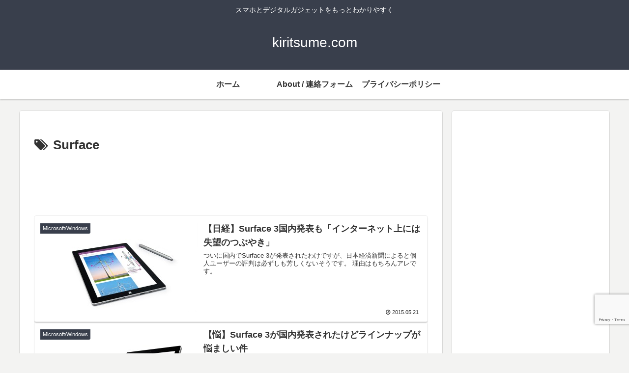

--- FILE ---
content_type: text/html; charset=utf-8
request_url: https://www.google.com/recaptcha/api2/anchor?ar=1&k=6LcO6woaAAAAAOcZGbwlauusb674fmSR1iTmGWkd&co=aHR0cHM6Ly9raXJpdHN1bWUuY29tOjQ0Mw..&hl=en&v=PoyoqOPhxBO7pBk68S4YbpHZ&size=invisible&anchor-ms=20000&execute-ms=30000&cb=l0myxaykha5k
body_size: 48635
content:
<!DOCTYPE HTML><html dir="ltr" lang="en"><head><meta http-equiv="Content-Type" content="text/html; charset=UTF-8">
<meta http-equiv="X-UA-Compatible" content="IE=edge">
<title>reCAPTCHA</title>
<style type="text/css">
/* cyrillic-ext */
@font-face {
  font-family: 'Roboto';
  font-style: normal;
  font-weight: 400;
  font-stretch: 100%;
  src: url(//fonts.gstatic.com/s/roboto/v48/KFO7CnqEu92Fr1ME7kSn66aGLdTylUAMa3GUBHMdazTgWw.woff2) format('woff2');
  unicode-range: U+0460-052F, U+1C80-1C8A, U+20B4, U+2DE0-2DFF, U+A640-A69F, U+FE2E-FE2F;
}
/* cyrillic */
@font-face {
  font-family: 'Roboto';
  font-style: normal;
  font-weight: 400;
  font-stretch: 100%;
  src: url(//fonts.gstatic.com/s/roboto/v48/KFO7CnqEu92Fr1ME7kSn66aGLdTylUAMa3iUBHMdazTgWw.woff2) format('woff2');
  unicode-range: U+0301, U+0400-045F, U+0490-0491, U+04B0-04B1, U+2116;
}
/* greek-ext */
@font-face {
  font-family: 'Roboto';
  font-style: normal;
  font-weight: 400;
  font-stretch: 100%;
  src: url(//fonts.gstatic.com/s/roboto/v48/KFO7CnqEu92Fr1ME7kSn66aGLdTylUAMa3CUBHMdazTgWw.woff2) format('woff2');
  unicode-range: U+1F00-1FFF;
}
/* greek */
@font-face {
  font-family: 'Roboto';
  font-style: normal;
  font-weight: 400;
  font-stretch: 100%;
  src: url(//fonts.gstatic.com/s/roboto/v48/KFO7CnqEu92Fr1ME7kSn66aGLdTylUAMa3-UBHMdazTgWw.woff2) format('woff2');
  unicode-range: U+0370-0377, U+037A-037F, U+0384-038A, U+038C, U+038E-03A1, U+03A3-03FF;
}
/* math */
@font-face {
  font-family: 'Roboto';
  font-style: normal;
  font-weight: 400;
  font-stretch: 100%;
  src: url(//fonts.gstatic.com/s/roboto/v48/KFO7CnqEu92Fr1ME7kSn66aGLdTylUAMawCUBHMdazTgWw.woff2) format('woff2');
  unicode-range: U+0302-0303, U+0305, U+0307-0308, U+0310, U+0312, U+0315, U+031A, U+0326-0327, U+032C, U+032F-0330, U+0332-0333, U+0338, U+033A, U+0346, U+034D, U+0391-03A1, U+03A3-03A9, U+03B1-03C9, U+03D1, U+03D5-03D6, U+03F0-03F1, U+03F4-03F5, U+2016-2017, U+2034-2038, U+203C, U+2040, U+2043, U+2047, U+2050, U+2057, U+205F, U+2070-2071, U+2074-208E, U+2090-209C, U+20D0-20DC, U+20E1, U+20E5-20EF, U+2100-2112, U+2114-2115, U+2117-2121, U+2123-214F, U+2190, U+2192, U+2194-21AE, U+21B0-21E5, U+21F1-21F2, U+21F4-2211, U+2213-2214, U+2216-22FF, U+2308-230B, U+2310, U+2319, U+231C-2321, U+2336-237A, U+237C, U+2395, U+239B-23B7, U+23D0, U+23DC-23E1, U+2474-2475, U+25AF, U+25B3, U+25B7, U+25BD, U+25C1, U+25CA, U+25CC, U+25FB, U+266D-266F, U+27C0-27FF, U+2900-2AFF, U+2B0E-2B11, U+2B30-2B4C, U+2BFE, U+3030, U+FF5B, U+FF5D, U+1D400-1D7FF, U+1EE00-1EEFF;
}
/* symbols */
@font-face {
  font-family: 'Roboto';
  font-style: normal;
  font-weight: 400;
  font-stretch: 100%;
  src: url(//fonts.gstatic.com/s/roboto/v48/KFO7CnqEu92Fr1ME7kSn66aGLdTylUAMaxKUBHMdazTgWw.woff2) format('woff2');
  unicode-range: U+0001-000C, U+000E-001F, U+007F-009F, U+20DD-20E0, U+20E2-20E4, U+2150-218F, U+2190, U+2192, U+2194-2199, U+21AF, U+21E6-21F0, U+21F3, U+2218-2219, U+2299, U+22C4-22C6, U+2300-243F, U+2440-244A, U+2460-24FF, U+25A0-27BF, U+2800-28FF, U+2921-2922, U+2981, U+29BF, U+29EB, U+2B00-2BFF, U+4DC0-4DFF, U+FFF9-FFFB, U+10140-1018E, U+10190-1019C, U+101A0, U+101D0-101FD, U+102E0-102FB, U+10E60-10E7E, U+1D2C0-1D2D3, U+1D2E0-1D37F, U+1F000-1F0FF, U+1F100-1F1AD, U+1F1E6-1F1FF, U+1F30D-1F30F, U+1F315, U+1F31C, U+1F31E, U+1F320-1F32C, U+1F336, U+1F378, U+1F37D, U+1F382, U+1F393-1F39F, U+1F3A7-1F3A8, U+1F3AC-1F3AF, U+1F3C2, U+1F3C4-1F3C6, U+1F3CA-1F3CE, U+1F3D4-1F3E0, U+1F3ED, U+1F3F1-1F3F3, U+1F3F5-1F3F7, U+1F408, U+1F415, U+1F41F, U+1F426, U+1F43F, U+1F441-1F442, U+1F444, U+1F446-1F449, U+1F44C-1F44E, U+1F453, U+1F46A, U+1F47D, U+1F4A3, U+1F4B0, U+1F4B3, U+1F4B9, U+1F4BB, U+1F4BF, U+1F4C8-1F4CB, U+1F4D6, U+1F4DA, U+1F4DF, U+1F4E3-1F4E6, U+1F4EA-1F4ED, U+1F4F7, U+1F4F9-1F4FB, U+1F4FD-1F4FE, U+1F503, U+1F507-1F50B, U+1F50D, U+1F512-1F513, U+1F53E-1F54A, U+1F54F-1F5FA, U+1F610, U+1F650-1F67F, U+1F687, U+1F68D, U+1F691, U+1F694, U+1F698, U+1F6AD, U+1F6B2, U+1F6B9-1F6BA, U+1F6BC, U+1F6C6-1F6CF, U+1F6D3-1F6D7, U+1F6E0-1F6EA, U+1F6F0-1F6F3, U+1F6F7-1F6FC, U+1F700-1F7FF, U+1F800-1F80B, U+1F810-1F847, U+1F850-1F859, U+1F860-1F887, U+1F890-1F8AD, U+1F8B0-1F8BB, U+1F8C0-1F8C1, U+1F900-1F90B, U+1F93B, U+1F946, U+1F984, U+1F996, U+1F9E9, U+1FA00-1FA6F, U+1FA70-1FA7C, U+1FA80-1FA89, U+1FA8F-1FAC6, U+1FACE-1FADC, U+1FADF-1FAE9, U+1FAF0-1FAF8, U+1FB00-1FBFF;
}
/* vietnamese */
@font-face {
  font-family: 'Roboto';
  font-style: normal;
  font-weight: 400;
  font-stretch: 100%;
  src: url(//fonts.gstatic.com/s/roboto/v48/KFO7CnqEu92Fr1ME7kSn66aGLdTylUAMa3OUBHMdazTgWw.woff2) format('woff2');
  unicode-range: U+0102-0103, U+0110-0111, U+0128-0129, U+0168-0169, U+01A0-01A1, U+01AF-01B0, U+0300-0301, U+0303-0304, U+0308-0309, U+0323, U+0329, U+1EA0-1EF9, U+20AB;
}
/* latin-ext */
@font-face {
  font-family: 'Roboto';
  font-style: normal;
  font-weight: 400;
  font-stretch: 100%;
  src: url(//fonts.gstatic.com/s/roboto/v48/KFO7CnqEu92Fr1ME7kSn66aGLdTylUAMa3KUBHMdazTgWw.woff2) format('woff2');
  unicode-range: U+0100-02BA, U+02BD-02C5, U+02C7-02CC, U+02CE-02D7, U+02DD-02FF, U+0304, U+0308, U+0329, U+1D00-1DBF, U+1E00-1E9F, U+1EF2-1EFF, U+2020, U+20A0-20AB, U+20AD-20C0, U+2113, U+2C60-2C7F, U+A720-A7FF;
}
/* latin */
@font-face {
  font-family: 'Roboto';
  font-style: normal;
  font-weight: 400;
  font-stretch: 100%;
  src: url(//fonts.gstatic.com/s/roboto/v48/KFO7CnqEu92Fr1ME7kSn66aGLdTylUAMa3yUBHMdazQ.woff2) format('woff2');
  unicode-range: U+0000-00FF, U+0131, U+0152-0153, U+02BB-02BC, U+02C6, U+02DA, U+02DC, U+0304, U+0308, U+0329, U+2000-206F, U+20AC, U+2122, U+2191, U+2193, U+2212, U+2215, U+FEFF, U+FFFD;
}
/* cyrillic-ext */
@font-face {
  font-family: 'Roboto';
  font-style: normal;
  font-weight: 500;
  font-stretch: 100%;
  src: url(//fonts.gstatic.com/s/roboto/v48/KFO7CnqEu92Fr1ME7kSn66aGLdTylUAMa3GUBHMdazTgWw.woff2) format('woff2');
  unicode-range: U+0460-052F, U+1C80-1C8A, U+20B4, U+2DE0-2DFF, U+A640-A69F, U+FE2E-FE2F;
}
/* cyrillic */
@font-face {
  font-family: 'Roboto';
  font-style: normal;
  font-weight: 500;
  font-stretch: 100%;
  src: url(//fonts.gstatic.com/s/roboto/v48/KFO7CnqEu92Fr1ME7kSn66aGLdTylUAMa3iUBHMdazTgWw.woff2) format('woff2');
  unicode-range: U+0301, U+0400-045F, U+0490-0491, U+04B0-04B1, U+2116;
}
/* greek-ext */
@font-face {
  font-family: 'Roboto';
  font-style: normal;
  font-weight: 500;
  font-stretch: 100%;
  src: url(//fonts.gstatic.com/s/roboto/v48/KFO7CnqEu92Fr1ME7kSn66aGLdTylUAMa3CUBHMdazTgWw.woff2) format('woff2');
  unicode-range: U+1F00-1FFF;
}
/* greek */
@font-face {
  font-family: 'Roboto';
  font-style: normal;
  font-weight: 500;
  font-stretch: 100%;
  src: url(//fonts.gstatic.com/s/roboto/v48/KFO7CnqEu92Fr1ME7kSn66aGLdTylUAMa3-UBHMdazTgWw.woff2) format('woff2');
  unicode-range: U+0370-0377, U+037A-037F, U+0384-038A, U+038C, U+038E-03A1, U+03A3-03FF;
}
/* math */
@font-face {
  font-family: 'Roboto';
  font-style: normal;
  font-weight: 500;
  font-stretch: 100%;
  src: url(//fonts.gstatic.com/s/roboto/v48/KFO7CnqEu92Fr1ME7kSn66aGLdTylUAMawCUBHMdazTgWw.woff2) format('woff2');
  unicode-range: U+0302-0303, U+0305, U+0307-0308, U+0310, U+0312, U+0315, U+031A, U+0326-0327, U+032C, U+032F-0330, U+0332-0333, U+0338, U+033A, U+0346, U+034D, U+0391-03A1, U+03A3-03A9, U+03B1-03C9, U+03D1, U+03D5-03D6, U+03F0-03F1, U+03F4-03F5, U+2016-2017, U+2034-2038, U+203C, U+2040, U+2043, U+2047, U+2050, U+2057, U+205F, U+2070-2071, U+2074-208E, U+2090-209C, U+20D0-20DC, U+20E1, U+20E5-20EF, U+2100-2112, U+2114-2115, U+2117-2121, U+2123-214F, U+2190, U+2192, U+2194-21AE, U+21B0-21E5, U+21F1-21F2, U+21F4-2211, U+2213-2214, U+2216-22FF, U+2308-230B, U+2310, U+2319, U+231C-2321, U+2336-237A, U+237C, U+2395, U+239B-23B7, U+23D0, U+23DC-23E1, U+2474-2475, U+25AF, U+25B3, U+25B7, U+25BD, U+25C1, U+25CA, U+25CC, U+25FB, U+266D-266F, U+27C0-27FF, U+2900-2AFF, U+2B0E-2B11, U+2B30-2B4C, U+2BFE, U+3030, U+FF5B, U+FF5D, U+1D400-1D7FF, U+1EE00-1EEFF;
}
/* symbols */
@font-face {
  font-family: 'Roboto';
  font-style: normal;
  font-weight: 500;
  font-stretch: 100%;
  src: url(//fonts.gstatic.com/s/roboto/v48/KFO7CnqEu92Fr1ME7kSn66aGLdTylUAMaxKUBHMdazTgWw.woff2) format('woff2');
  unicode-range: U+0001-000C, U+000E-001F, U+007F-009F, U+20DD-20E0, U+20E2-20E4, U+2150-218F, U+2190, U+2192, U+2194-2199, U+21AF, U+21E6-21F0, U+21F3, U+2218-2219, U+2299, U+22C4-22C6, U+2300-243F, U+2440-244A, U+2460-24FF, U+25A0-27BF, U+2800-28FF, U+2921-2922, U+2981, U+29BF, U+29EB, U+2B00-2BFF, U+4DC0-4DFF, U+FFF9-FFFB, U+10140-1018E, U+10190-1019C, U+101A0, U+101D0-101FD, U+102E0-102FB, U+10E60-10E7E, U+1D2C0-1D2D3, U+1D2E0-1D37F, U+1F000-1F0FF, U+1F100-1F1AD, U+1F1E6-1F1FF, U+1F30D-1F30F, U+1F315, U+1F31C, U+1F31E, U+1F320-1F32C, U+1F336, U+1F378, U+1F37D, U+1F382, U+1F393-1F39F, U+1F3A7-1F3A8, U+1F3AC-1F3AF, U+1F3C2, U+1F3C4-1F3C6, U+1F3CA-1F3CE, U+1F3D4-1F3E0, U+1F3ED, U+1F3F1-1F3F3, U+1F3F5-1F3F7, U+1F408, U+1F415, U+1F41F, U+1F426, U+1F43F, U+1F441-1F442, U+1F444, U+1F446-1F449, U+1F44C-1F44E, U+1F453, U+1F46A, U+1F47D, U+1F4A3, U+1F4B0, U+1F4B3, U+1F4B9, U+1F4BB, U+1F4BF, U+1F4C8-1F4CB, U+1F4D6, U+1F4DA, U+1F4DF, U+1F4E3-1F4E6, U+1F4EA-1F4ED, U+1F4F7, U+1F4F9-1F4FB, U+1F4FD-1F4FE, U+1F503, U+1F507-1F50B, U+1F50D, U+1F512-1F513, U+1F53E-1F54A, U+1F54F-1F5FA, U+1F610, U+1F650-1F67F, U+1F687, U+1F68D, U+1F691, U+1F694, U+1F698, U+1F6AD, U+1F6B2, U+1F6B9-1F6BA, U+1F6BC, U+1F6C6-1F6CF, U+1F6D3-1F6D7, U+1F6E0-1F6EA, U+1F6F0-1F6F3, U+1F6F7-1F6FC, U+1F700-1F7FF, U+1F800-1F80B, U+1F810-1F847, U+1F850-1F859, U+1F860-1F887, U+1F890-1F8AD, U+1F8B0-1F8BB, U+1F8C0-1F8C1, U+1F900-1F90B, U+1F93B, U+1F946, U+1F984, U+1F996, U+1F9E9, U+1FA00-1FA6F, U+1FA70-1FA7C, U+1FA80-1FA89, U+1FA8F-1FAC6, U+1FACE-1FADC, U+1FADF-1FAE9, U+1FAF0-1FAF8, U+1FB00-1FBFF;
}
/* vietnamese */
@font-face {
  font-family: 'Roboto';
  font-style: normal;
  font-weight: 500;
  font-stretch: 100%;
  src: url(//fonts.gstatic.com/s/roboto/v48/KFO7CnqEu92Fr1ME7kSn66aGLdTylUAMa3OUBHMdazTgWw.woff2) format('woff2');
  unicode-range: U+0102-0103, U+0110-0111, U+0128-0129, U+0168-0169, U+01A0-01A1, U+01AF-01B0, U+0300-0301, U+0303-0304, U+0308-0309, U+0323, U+0329, U+1EA0-1EF9, U+20AB;
}
/* latin-ext */
@font-face {
  font-family: 'Roboto';
  font-style: normal;
  font-weight: 500;
  font-stretch: 100%;
  src: url(//fonts.gstatic.com/s/roboto/v48/KFO7CnqEu92Fr1ME7kSn66aGLdTylUAMa3KUBHMdazTgWw.woff2) format('woff2');
  unicode-range: U+0100-02BA, U+02BD-02C5, U+02C7-02CC, U+02CE-02D7, U+02DD-02FF, U+0304, U+0308, U+0329, U+1D00-1DBF, U+1E00-1E9F, U+1EF2-1EFF, U+2020, U+20A0-20AB, U+20AD-20C0, U+2113, U+2C60-2C7F, U+A720-A7FF;
}
/* latin */
@font-face {
  font-family: 'Roboto';
  font-style: normal;
  font-weight: 500;
  font-stretch: 100%;
  src: url(//fonts.gstatic.com/s/roboto/v48/KFO7CnqEu92Fr1ME7kSn66aGLdTylUAMa3yUBHMdazQ.woff2) format('woff2');
  unicode-range: U+0000-00FF, U+0131, U+0152-0153, U+02BB-02BC, U+02C6, U+02DA, U+02DC, U+0304, U+0308, U+0329, U+2000-206F, U+20AC, U+2122, U+2191, U+2193, U+2212, U+2215, U+FEFF, U+FFFD;
}
/* cyrillic-ext */
@font-face {
  font-family: 'Roboto';
  font-style: normal;
  font-weight: 900;
  font-stretch: 100%;
  src: url(//fonts.gstatic.com/s/roboto/v48/KFO7CnqEu92Fr1ME7kSn66aGLdTylUAMa3GUBHMdazTgWw.woff2) format('woff2');
  unicode-range: U+0460-052F, U+1C80-1C8A, U+20B4, U+2DE0-2DFF, U+A640-A69F, U+FE2E-FE2F;
}
/* cyrillic */
@font-face {
  font-family: 'Roboto';
  font-style: normal;
  font-weight: 900;
  font-stretch: 100%;
  src: url(//fonts.gstatic.com/s/roboto/v48/KFO7CnqEu92Fr1ME7kSn66aGLdTylUAMa3iUBHMdazTgWw.woff2) format('woff2');
  unicode-range: U+0301, U+0400-045F, U+0490-0491, U+04B0-04B1, U+2116;
}
/* greek-ext */
@font-face {
  font-family: 'Roboto';
  font-style: normal;
  font-weight: 900;
  font-stretch: 100%;
  src: url(//fonts.gstatic.com/s/roboto/v48/KFO7CnqEu92Fr1ME7kSn66aGLdTylUAMa3CUBHMdazTgWw.woff2) format('woff2');
  unicode-range: U+1F00-1FFF;
}
/* greek */
@font-face {
  font-family: 'Roboto';
  font-style: normal;
  font-weight: 900;
  font-stretch: 100%;
  src: url(//fonts.gstatic.com/s/roboto/v48/KFO7CnqEu92Fr1ME7kSn66aGLdTylUAMa3-UBHMdazTgWw.woff2) format('woff2');
  unicode-range: U+0370-0377, U+037A-037F, U+0384-038A, U+038C, U+038E-03A1, U+03A3-03FF;
}
/* math */
@font-face {
  font-family: 'Roboto';
  font-style: normal;
  font-weight: 900;
  font-stretch: 100%;
  src: url(//fonts.gstatic.com/s/roboto/v48/KFO7CnqEu92Fr1ME7kSn66aGLdTylUAMawCUBHMdazTgWw.woff2) format('woff2');
  unicode-range: U+0302-0303, U+0305, U+0307-0308, U+0310, U+0312, U+0315, U+031A, U+0326-0327, U+032C, U+032F-0330, U+0332-0333, U+0338, U+033A, U+0346, U+034D, U+0391-03A1, U+03A3-03A9, U+03B1-03C9, U+03D1, U+03D5-03D6, U+03F0-03F1, U+03F4-03F5, U+2016-2017, U+2034-2038, U+203C, U+2040, U+2043, U+2047, U+2050, U+2057, U+205F, U+2070-2071, U+2074-208E, U+2090-209C, U+20D0-20DC, U+20E1, U+20E5-20EF, U+2100-2112, U+2114-2115, U+2117-2121, U+2123-214F, U+2190, U+2192, U+2194-21AE, U+21B0-21E5, U+21F1-21F2, U+21F4-2211, U+2213-2214, U+2216-22FF, U+2308-230B, U+2310, U+2319, U+231C-2321, U+2336-237A, U+237C, U+2395, U+239B-23B7, U+23D0, U+23DC-23E1, U+2474-2475, U+25AF, U+25B3, U+25B7, U+25BD, U+25C1, U+25CA, U+25CC, U+25FB, U+266D-266F, U+27C0-27FF, U+2900-2AFF, U+2B0E-2B11, U+2B30-2B4C, U+2BFE, U+3030, U+FF5B, U+FF5D, U+1D400-1D7FF, U+1EE00-1EEFF;
}
/* symbols */
@font-face {
  font-family: 'Roboto';
  font-style: normal;
  font-weight: 900;
  font-stretch: 100%;
  src: url(//fonts.gstatic.com/s/roboto/v48/KFO7CnqEu92Fr1ME7kSn66aGLdTylUAMaxKUBHMdazTgWw.woff2) format('woff2');
  unicode-range: U+0001-000C, U+000E-001F, U+007F-009F, U+20DD-20E0, U+20E2-20E4, U+2150-218F, U+2190, U+2192, U+2194-2199, U+21AF, U+21E6-21F0, U+21F3, U+2218-2219, U+2299, U+22C4-22C6, U+2300-243F, U+2440-244A, U+2460-24FF, U+25A0-27BF, U+2800-28FF, U+2921-2922, U+2981, U+29BF, U+29EB, U+2B00-2BFF, U+4DC0-4DFF, U+FFF9-FFFB, U+10140-1018E, U+10190-1019C, U+101A0, U+101D0-101FD, U+102E0-102FB, U+10E60-10E7E, U+1D2C0-1D2D3, U+1D2E0-1D37F, U+1F000-1F0FF, U+1F100-1F1AD, U+1F1E6-1F1FF, U+1F30D-1F30F, U+1F315, U+1F31C, U+1F31E, U+1F320-1F32C, U+1F336, U+1F378, U+1F37D, U+1F382, U+1F393-1F39F, U+1F3A7-1F3A8, U+1F3AC-1F3AF, U+1F3C2, U+1F3C4-1F3C6, U+1F3CA-1F3CE, U+1F3D4-1F3E0, U+1F3ED, U+1F3F1-1F3F3, U+1F3F5-1F3F7, U+1F408, U+1F415, U+1F41F, U+1F426, U+1F43F, U+1F441-1F442, U+1F444, U+1F446-1F449, U+1F44C-1F44E, U+1F453, U+1F46A, U+1F47D, U+1F4A3, U+1F4B0, U+1F4B3, U+1F4B9, U+1F4BB, U+1F4BF, U+1F4C8-1F4CB, U+1F4D6, U+1F4DA, U+1F4DF, U+1F4E3-1F4E6, U+1F4EA-1F4ED, U+1F4F7, U+1F4F9-1F4FB, U+1F4FD-1F4FE, U+1F503, U+1F507-1F50B, U+1F50D, U+1F512-1F513, U+1F53E-1F54A, U+1F54F-1F5FA, U+1F610, U+1F650-1F67F, U+1F687, U+1F68D, U+1F691, U+1F694, U+1F698, U+1F6AD, U+1F6B2, U+1F6B9-1F6BA, U+1F6BC, U+1F6C6-1F6CF, U+1F6D3-1F6D7, U+1F6E0-1F6EA, U+1F6F0-1F6F3, U+1F6F7-1F6FC, U+1F700-1F7FF, U+1F800-1F80B, U+1F810-1F847, U+1F850-1F859, U+1F860-1F887, U+1F890-1F8AD, U+1F8B0-1F8BB, U+1F8C0-1F8C1, U+1F900-1F90B, U+1F93B, U+1F946, U+1F984, U+1F996, U+1F9E9, U+1FA00-1FA6F, U+1FA70-1FA7C, U+1FA80-1FA89, U+1FA8F-1FAC6, U+1FACE-1FADC, U+1FADF-1FAE9, U+1FAF0-1FAF8, U+1FB00-1FBFF;
}
/* vietnamese */
@font-face {
  font-family: 'Roboto';
  font-style: normal;
  font-weight: 900;
  font-stretch: 100%;
  src: url(//fonts.gstatic.com/s/roboto/v48/KFO7CnqEu92Fr1ME7kSn66aGLdTylUAMa3OUBHMdazTgWw.woff2) format('woff2');
  unicode-range: U+0102-0103, U+0110-0111, U+0128-0129, U+0168-0169, U+01A0-01A1, U+01AF-01B0, U+0300-0301, U+0303-0304, U+0308-0309, U+0323, U+0329, U+1EA0-1EF9, U+20AB;
}
/* latin-ext */
@font-face {
  font-family: 'Roboto';
  font-style: normal;
  font-weight: 900;
  font-stretch: 100%;
  src: url(//fonts.gstatic.com/s/roboto/v48/KFO7CnqEu92Fr1ME7kSn66aGLdTylUAMa3KUBHMdazTgWw.woff2) format('woff2');
  unicode-range: U+0100-02BA, U+02BD-02C5, U+02C7-02CC, U+02CE-02D7, U+02DD-02FF, U+0304, U+0308, U+0329, U+1D00-1DBF, U+1E00-1E9F, U+1EF2-1EFF, U+2020, U+20A0-20AB, U+20AD-20C0, U+2113, U+2C60-2C7F, U+A720-A7FF;
}
/* latin */
@font-face {
  font-family: 'Roboto';
  font-style: normal;
  font-weight: 900;
  font-stretch: 100%;
  src: url(//fonts.gstatic.com/s/roboto/v48/KFO7CnqEu92Fr1ME7kSn66aGLdTylUAMa3yUBHMdazQ.woff2) format('woff2');
  unicode-range: U+0000-00FF, U+0131, U+0152-0153, U+02BB-02BC, U+02C6, U+02DA, U+02DC, U+0304, U+0308, U+0329, U+2000-206F, U+20AC, U+2122, U+2191, U+2193, U+2212, U+2215, U+FEFF, U+FFFD;
}

</style>
<link rel="stylesheet" type="text/css" href="https://www.gstatic.com/recaptcha/releases/PoyoqOPhxBO7pBk68S4YbpHZ/styles__ltr.css">
<script nonce="wcGF6gkC_A9aCnodJkhkPw" type="text/javascript">window['__recaptcha_api'] = 'https://www.google.com/recaptcha/api2/';</script>
<script type="text/javascript" src="https://www.gstatic.com/recaptcha/releases/PoyoqOPhxBO7pBk68S4YbpHZ/recaptcha__en.js" nonce="wcGF6gkC_A9aCnodJkhkPw">
      
    </script></head>
<body><div id="rc-anchor-alert" class="rc-anchor-alert"></div>
<input type="hidden" id="recaptcha-token" value="[base64]">
<script type="text/javascript" nonce="wcGF6gkC_A9aCnodJkhkPw">
      recaptcha.anchor.Main.init("[\x22ainput\x22,[\x22bgdata\x22,\x22\x22,\[base64]/[base64]/[base64]/KE4oMTI0LHYsdi5HKSxMWihsLHYpKTpOKDEyNCx2LGwpLFYpLHYpLFQpKSxGKDE3MSx2KX0scjc9ZnVuY3Rpb24obCl7cmV0dXJuIGx9LEM9ZnVuY3Rpb24obCxWLHYpe04odixsLFYpLFZbYWtdPTI3OTZ9LG49ZnVuY3Rpb24obCxWKXtWLlg9KChWLlg/[base64]/[base64]/[base64]/[base64]/[base64]/[base64]/[base64]/[base64]/[base64]/[base64]/[base64]\\u003d\x22,\[base64]\\u003d\x22,\x22wqjCkHYHwpHCicK9WcOkwovDgE4fEjDCtcKzw7TCo8K6MxNJaRwnc8KnwpDClcK4w7LCuUTDoiXDucKKw5nDtVtDX8K8QMO4cF91RcOlwqgzwqYLQk/DhcOeRg9UNMK2wpzCpQZvw4trFHEEfFDCvEfCnsK7w4bDpMOQAAfDhsK6w5LDisKJMjdKDEfCq8OFUnPCsgsswoNDw6JVB2nDtsOkw7pOF0hNGMKpw5J9EMK+w6N3LWZLAzLDlVMARcOlwqZhwpLCr1vCpsODwpFYXMK4b1tdM14EwqXDvMOfYsKKw5HDjAR/VWDCu1Mewp9hw7HClW9geghjwo7CkDsSTlYlAcOFDcOnw5kdw57DhgjDtkxVw7/DoyU3w4XCpQEEPcOtwr9Cw4DDusOkw5zCosK1NcOqw4fDnXkfw5Fuw7p8DsKmNMKAwpAGTsOTwooEwpQBSMOow7w4FxTDucOOwp8fw4wiTMKcG8OIwrrCqcOiWR1HSD/CuQnCjTbDnMKeSMO9wp7CkcOPBAIiJw/[base64]/CgcOgJMKvY8KowqrCoz7CicKsdMKaPVY1w6DDksKyw44SO8K6w4fCtSPDhsKWM8K/[base64]/CqTbDqsOsJBLCijvDs8Krf8KtJ2oFflZrDGnCgMKCw78wwqVCBBFrw7bCu8KKw4bDlcKKw4PCghMzOcOBGS3DgAZ0w5HCgcOPcsOpwqfDqT/DpcKRwqRHNcKlwqfDkcO3eSgye8KUw6/[base64]/DtMKVbRPCnMO1w7IUJsOdLsOQR0TCrxMAwp7DtEnCvMK4w4LDn8KfOXFXwqhlw4YdE8KwJsOQwq3ChkFtw7PDmQEVw5jDnhjCoHEfwrsvXsO8WMKbwrM4ADnDtQkUMcOHAUDCqsKrw6B7woxMwq8owq/DjcKUw6vDm2jDnFVqKsOyZ1RiPETDl3FVwo3CnRLCi8OxKQYRw6UJExB1w7fCtMOEGFTCjUknfMOUKsKlE8KKS8OnwrlOwpfClj8dEmHDtXvDtljDg31yXMKJw5FsJMO9GUQqwr/[base64]/CmGtEFG3CpcK+a3dTw6Mtw7kiw59jSwo1w68sGwTDoSHCrXsIwoPCm8KCw4FBwqDDnMKnOXg2DMKGfsO0w7x1YcOUwocFKVRnw5/CgS9nXsOUV8OkZMOnw59UTcKhw5DCuwcDNxgmdMOQLsKxw5ckHUfDklIIFMOPwpbDoGbDvztXwpTDkyvCssKXw4TDlTgLckBTLMOgwqk7A8KqwofDkcKcwrXDuzEAw7pRXFJUG8Olw6jCmVobRsKUwr3Col9gMEDCnxwFbMOBI8KSWDfDisOoRcKuwrIzwr7Dqx/DoCB6AiltJV3Dq8OYLmPDjsKQOcK8L05uM8Kww4xhbMKFw4F+w5HCpj/CvMKZREPCkDDDoHDDh8KEw6Flb8OYwqnDmcOKFcO1w7PDrcOiwoBywq/Do8OEFDkQw4rDvkA0TSfCv8OtIMOXJyMKaMK3O8KXYGUaw6MnDjrCvjXDu3/[base64]/DhsKcRMKTTUIofV8wEsKCwqzCl2LCpsOYUcODw4PCgRHCk8OUwpYzwrQlw7hTFMKQMzzDhcKGw5HCr8O5w5oyw7cWIT7Cj1M5RsKNw4vCi3jDpMOkUcO4T8Kpw7R2w7/DtRzDj1p+dcKxTcOnMlZXMsKxZMOewro0KcOffkLDi8KRw6/Dm8KXTUXDr1UmY8KqB3nCicOhw6cMw4pjC3clQMKlHcKZw4zCicOvwrTCt8OUw5HCqXrDi8Kww5B+GSDCsH/[base64]/CnnAlwpvCqcKmRMK8NcK8w4DCpsO9bcO3Km8MRg7DqTcvw6t7wqfDgFLDlWvCiMOUwp7DgGnDtcOeZCjDthlsw74iEcO2IgfDvkzCjCxrFsOmCDPCvRFpw5XClAYJw73CpgzDv0w2woNFVSoMwrchwo5EaC/Cv39GccOjw6xWw63Di8KrX8OMRcK/wpnDj8OOUDNbw4DDncO3w5Rhw4fDsFjCkcORwopCwqhewozDicOVw79lVyXChw4dwo8jw5HDnMOcwoY0NkFLwolpw63DpgzCkcOxw70/w75VwpkIScKKwrTCtFJcwq4VAUkew63DjFDDtCh0w6Axw47CjU7CrhnDuMOJw7FaDcODw6nCsDIYAMOCw7Aiw6NvXcKLWcKuw6VBLDwOwog2wp0eFnZyw5klwp1WwroLw7ERTDcKQWtqw7waGjdLJ8OxbkjDiUZ1GVpfw5FkYMKxd07DuF3DlnRaXzDDiMK/wr5AYyvCpFLDlTbDrMK5OcO4CcO4woYlHMKFT8OQw48hw7PCkRFAwqVeBMOCwrHCgsO5ScOCJsOZYBDCtMK3YcODw6Faw79eE0oGWMKUwo/[base64]/[base64]/DrXMTCsO4wo92wpB5w75Ew6A3wp5Twq0oAxtNPsKVS8K+w6hLeMKFwrbDtcKWw4XDosK3WcKeIBvCo8KyQTQaAcOXZ37Dg8KkecKROD9nMMOkLFchwrTDrRUMdMKFwqM1wqfCoMKcwr/Dr8Kww4XCuxjChkHDicKkJC4qTwUKwqrCvVbDuGrCrxbCjsK/w64awod6w7dQRTAOcgHCvnsrwrAuw6dcw4bDqw/DtgbDiMKYCX57w6fDv8Omw6PCuQXCqsKLT8OLw55lwqQzAT0pZMOrw7fDtcO8w5zCg8KrNsODTjbCrwB/wpzChcOjOMKKwrBvw4N6FMOOwphWGGXCmMOYwqhGa8K/LT3DqcO/XT5pW1wAZHbCpDt3O0XDucOAO3dzb8OjR8K0w7PCrETCqcO+w4c7woXCgxLCj8OyHkzCqsOQZsKmD2DDn23DmVN6wqFrw5F4wr7ClX/CjsO4VmHDqsOmEFLDuRDDkEIGw5/DgxwcwoYvw6rCl24mwoU5dMKALMK3wq7DjxApw7vCpcOlcMOnwpx9wqIjwoDCpHk7PU/[base64]/ClMK5w5xtAyRYw5DClSp5wpoiCnLCn8KQwprDg2ZPw5g+wqzCpjTDmztMw4TDmC/[base64]/DqsOdVhvCk8O1wofCiMONZ0AlEMOgw7E7wqPDpVlxIFpowr4swpAbJ10PfsOTw4g2fFDCiBvCqg4Cw5DDmcOkw5BKw63DlFJgw7zCjsKbXsOxFlwbU3cpw7TDvTjDnW5/[base64]/[base64]/CsMKTRnBfwpcMUMOvw4InworCrxbCkgbCpj/DjsOOHsK+wqHDsgjDisKIwpTDo1JjEcK6KcKiw6HDsXrDucK5RcKzw53CqsKreAZZw4nCsSTDuTrDjTdBRcOFKGxzEMOpw7vCucKcOl/CtizCiSzCs8K6wqRRwpc/IMOvw5rDjMKMw7p+wqI0G8OtKhtDwrUuKXXDm8KPD8OAw7vCiW0UPgHDjgfDhsKiw5zCmMOnwpnDqQ8Cw5/DkEjCq8K2w7NWwojCiQYOdsKjEsKuw4XCoMO7MyvClGpxw6jCpMOOw611w47DiSbDi8OydxE3FDMrcC0cWcK7w5fCtkd1acO/w64BAcKZZVfCosOewozCosOjwrECMkE4S1Y2VgpMc8O9w7oCGh/CrcO5JsO1wrVIcgrDjAXCjADCk8Kjwr7ChEJbXng/w7VfczjDnQ1XwpcAOsOrw4vDuWfDpcO1wqtQw6fChMK1fMKEWWfCtMKiw43Di8OmfcOQw53Co8O+w5UFwqFlwqwrwr/DjMOdw4wawozDl8Kzw5PClAd9FsO1YMOHQmzDu0Enw6PCm1Ejw4bDtiNFwrkHw57Cml/DlzhaCcK2wrdkN8OQJsKEB8KHwpgrw57DtDrCi8OGNGRlDA3DoWXCtixMwo16DcODNWR3Q8OEwrnCok5ywrxOwpvCvhtCw5jDjG4zXgTCnMObwqgpWsO+w6LCnMOZwpB/[base64]/DgzTCkMODfwzCrxnCq8KNwqdAJcKhNhIJw6fCgDrDsknDn8OzasOnwrrCphoiWyTCqxfCmSXClwYKJwPCpcOZw5xNw7DDn8OoXzvDpmZ8EjTClcKUwqLCtxHDj8KAHlTDlcOUOyMTw6kUwonDjMKsSR/CjsOtO0owZsKqIwvDmRvDqcK0PGLCrSgRDsKSwobClcK7bcOuw57CtARvwrZgwqs3HCTCkMOhc8KqwrJgB0Z4b29kI8OfMCVBSRDDvzlMGxJ7w5bCgi/[base64]/CvsOxRsOWw5/Cn8Ozw6Jgw5bDssKiBhjDo0dAwpnDpcOfwok6UgDDhcO0XMKYw5U9OMOLw43ChcOhw6zCj8O/NMOrwpvDqMKBQUQzWxNtEFISwrEZEBhnKkUrAsKUaMObbFjDosOtITA2w5fDpD/Ck8O0AsO5NcOPwpvCm113UzBCw7pwOMK5wo5fWMKCwobDmhXClHcCw5jDujtZw6lgdXlGwpXCs8OOHV7DvcK+EcOBTcK/cMOIw7rCqVjDq8K7I8OCC17Dgw7CqcOIw4bCqyJGV8O6woRQf1JceAnCllU/[base64]/Csw0SwovCkjlgwrbCt3fDgMOpJsOmOnhyB8OKCCNCwq/DrMOXwqdzZ8KxVErCrz/DjBHCscKOLSR5X8Ocw4/ChCTClMOfwr/ChD13UzzCq8OXw4vChsKvw4TCpwpmwobDssO/wqFjw58zw4wtME5nw6bDtsKWGybCnMOkfhHDi1zDkMOPIlJLwqlUwo1Nw6ddw43CnyMmw5gjcMO5wrMWwofDjRYtbsOXwrjDlcKzDMOHTScoXlkfKg7CksOcQMO1NMOnw7wrYsOXCcOtV8KwHcKXw5TCjiPDmj1YGxvCjcOcSW3CmcOVw5XDn8KGehHDkMO/Uy9GBkLDrnAawrfCvcK0Y8O/WsOewr/DsgDCnV1Ew6jDpsKQCCzDu0UKWxnCiRspJgRleXrCmG5Ywr4RwpwEdRBowqx1A8KpeMKAHcOPwrHCrcK0wpjCpGTCqj9sw7VJw7EVLivCuFzCvkEJN8O2w50Ac1HCq8KCS8KcLcKJQ8KOMMOXwp/[base64]/w64cw7wGw7wJwoxbVMKkZ0BYwrw8w7ZlUgrCqsOUw57CuSE7w6pEUsOyw7TDt8KNWW5Qw5jCtBnCiHnDi8OwVjg0w6rCpWY5wrnCoFoJHETDlcOBw5kewp3CscKLwr8kwo8FXMOUw5TCjVDCvMOUwr/DpMOVwqVew5EiXiPDkjtMwqJAw6dGKQfDgC4fR8OTbAlxcw3DgMOPwpnDo37DsMO/wqJHAMKqHcKDw4w1w7/DmMOATsK5w6UOw68zw5cDXFfDpAlowrsiw7FowprDmsOmH8OiwrzDrholw64hfMKiH3fCsT1Zw4ZpJllaw7TCpFtJTcKmdcKKUMKpDMKoNEHCslTDkcOAAMKpLzTCrzbDvcKKF8Ojw5cJUcKMf8K4w7XCmcOGwr8/ZMOuwqfDjwXCvsOuwqfDjcOsHVoSFgPDjhDDlysPBcK7FhfCt8K1w5o5Dy08wrHCncK3PxTCvW9dw7bCtB1/cMKuW8Oqw4hswqpYSAUEwr/DvRjCvsOHW2FOc0YYIE3Dt8OUTRLChivCrUNhT8O8w6rDmMKbXRs5wqs7woPDtj4jTB3CuwcqwpAlwrhkd2o0N8Oowq/CkcKWwoUiw73DqsKVLnnCv8OlwrdJwrDClWLCg8OsRQPDgsKBwqBgw4YYw4nCtMKawrhGw5/CkmzCu8Oww5J+ax7CsMKjPGTCnVBsYUvCq8KpIMKsQ8K+w7BdDMOFw4V2eDRhYT3DslwCRUt4w6UAD3M3CGciAFVmw74qw4BSwpogwq/Doy4Ew5V+wrBJXMOnw6crNMKdCcOuw5hdw4dxSwl9wpxMU8Kow7o/[base64]/DvEdSwqbDsllPe27ClcObXjBZFMKcC8K8w4gyYW3Cj8KNdMOnLGzDrHrCicKKwoDDp01XwoIIwpJ2w6DDoAzCisKRLBE8wowRwofDlcKWwoTCpMOKwpJcwoXDosKCw4/DjcKHw7HDiBXCjmJgBSswwrfDl8KYw4AiZgchRFzCnzteKsOsw4Aaw7vCgcObw4PDrcOUw5gxw7EYNsKiwoc3w4llH8K3wrDCokTDisOvw4/CrMORMMKYfMOMw4txLsOSRMO0UXrCh8Kzw6XDpAbCkMK7wqUswpXCpcK4wr3Cqkhcwq3DpsO8MsOCQsOyesOBHcOiw7xywrTCisOew6LDvcOww53DjsKvNcO6w4Jnw5ktPcKpw5c8w5zClgUAY3kJw7h/w75VFwtVXsOfwoLCs8K6wqnCnjLDuV88MsKEJMOsFcOWwq7CtcKCWErDtm1/[base64]/DmcOBQDXDu8OMSMOuworCt8OcZsKnKCosdSrClMOle8O4R0Jawo7CjDcoY8KoFjYVwp7Dl8OjFiLCmcK+woltE8KWMcOhwphtwq1DQcOvwppAOg8bdEcvM0fCicKsUcKyIUDCqcKOCsKRG08pwq/Du8ORV8OtJ1DCscOPwoMeLcK0wqV2w74rDAlLa8K9U3zCpF/CoMOfK8KsdRPClcKvw7E8wrhuwrHDu8OMw6DDvnglwpAfwqEuL8K1BsOqHiwOfsK9w4DCridufSbDqcOyeiV8PMK5Vh4uwq4GWUHDlsK4LsK9XSzDomrCk08TLMO2w4cISlU/OFzDn8OeHXbCssORwrhHB8K+woLDrsOxe8O5ecK3wqTCnsKDw4HDlwgxw4jCqsK9HMOhZMKpf8KMOWHClnLDgcONDMOHEzgGwohMwrzCpxXDk2MXH8OsG3vCnXwGwr0UI0bDpjvChQjCgX3DkMOsw67DmcOLwr7CuAbCjH/CksOLwoRZPMKww7A2w6vChUNgwqpvLyrDlWHDgMKNwocrMWXCrBjDosKbSUzDtVcDNkYswpENFsKZw6HCu8OhY8KfQjlbYR8GwphWwqbCgsOmJFBbXMKtwrolw6FFWFYKGCzDlcK4YjY7ZS7Du8Ovw7PDuVTCl8O+dBYbBxPDkcO0JQDCjMOxw4/DklrDmS0uXcKRw4t1w6vDnCImwozCmn1HFMOOw4ZUw5hBw61dF8KwbsKOHcOeZMK9wr0hwr8ow5ZUUMO+GMOEIMOPw4zCu8O+wp7DmDBmw6HDvGEcBMOifcKFeMKAeMOvFChZR8OPw7TDo8OIwr/CusK5TFpJWsKOcGF/wqPDoMOrwoPCksKhC8OzLxwGRlh0UX1Cf8O4YsKvwprCpMKkwq4lw5TClsOHwoZIOMORMcO5bMOcwot4w6/[base64]/[base64]/b8KDw4LDrQhUZCXDqxXCgsKyLcKgSMOYEmZLw45Cw6bCiGJfw7zDukkWU8O/RkDCj8OCEcOAe1ZCLMOsw7o+wqIfw7nDh0HDhiVdwocsYmbDmMOSw4nDrsKuwp0YaSZdw4ZuwpDDhMOKw48hw7Iywo7ChRgVw6B2w5t7w5khw5cew53ChsO0OjTCuVlZwqN2USAzwoDDhsOhBsKtIUHDr8KWXsK2wrPDh8OqBcOsw5XDhsOMwo9/w5EzDsK4w64DwqkEAGkHdDRaAcKdWm/DkcKTU8K/QsKww64Dw6leRiQLZ8Odwq7Cij4ZAMKqw7zDqcOgwoPDmD0UwprCgkRvwpAow7pyw6XDpMOdwpwGWMKUbHE9VhPCmQJnw6NZJFV2w6nDj8Kvwo/[base64]/[base64]/US8Ew5TDv8O8w68qbcKWwrgZw7PDlnpncMOVWQbDrsOJLlfDnFLDtkDDpcKmw6TClMOoFmPChsObdBlGwrkJJQFYw78scGPCvj7DrQEvMsKIB8KLw67DrELDtMORw5jDq3bDriDCtnnDpsK/wo1Gwr86B2A5GsK5wrHDrQPCjcOawqLCqRgJQkB/Q2DDjhNWw57CrS1hwoJyIlTCnMKGwrjDosOgaVnCvRfCusKpOsO8eU80wqbDpMOywqnCt20eHsO6bMO4wqXCn0rCijfDpUnCqxfCiQtaPsKgL3F5IBQSwrVFXcO8w6IjY8KNRjkeJUfDrgfCpsK8AkPCkAIeMcKfdnbDp8OhG3PDt8O9UMOcbiw6w6/DiMOQUB3Cg8OcWm3Dlks7wrJXwoZFwociwqILwolhSynDoW/DhMOrAwNJJ0PCscOywoFraXfDqMK8NTvCnB/DoMK9dsKVGMKsAcOnw6l7wqTDoFbCjzbDrD4Dw7HCsMO+fVNpwplePcOODsOmw7xuOcOKEVoPamhewpQyNFjClG7CoMK1bGfCvsKiwofCmcOadA4QwozCusOsw7/CjwnCuCkGTzBNHMO3N8KiDcO0X8OowpoHwqrCrMOyKMOlfQ3DjGs6wrExVMK/woPDvcKbw54FwrVgMy7CmkXChB/Dg2fCqQFUwqIsAyU+FXtkw7IGWcKMwrXDm0PCvcOENk/DrhPCilzCsGtQS2E0XjQvw7VKA8KnccOEw4xYeFPClcOXw6XDozDCmsOrFiJhCw/[base64]/[base64]/CpsOvKBgwwp3CscKfwrlHwpZpGsOJMMONbMOew55qw7fCuTvCj8OJWzbCpHPCqMKDOh3DkMOHGMOtw7bCo8OEwpkWwo1iYVjDv8OpFyMwwrbDihHDq3vCn1MxE3JhwrnDlgoPB1HDvHDDosO8cT1Mw6BUEyoGL8K2f8OpZAbChH/DksOvw7MhwoZDQV5zw70jw6PCpTPCsGEePcOQDFcEwrVgSsKGNsOpw4nCt2tNwr0Rw5zChkvCmU3DqMO6agPDlyfDs0FMw7sxUC/DkMK0wqUsFsOpw5jDlWzCrkvCgRFpcMOXb8ODecOiLRsHJVNPwrsiwrLDqw8uGcKMwqrDrsKywpE1VcOAFcOTw68cw4oRBsKfwq7DrS3DvRzChcORagPCjcKVScK1w7HCg0QhM1jDnC/CusO+w699N8OUNcOrwpBvw4YNRlfCqcOlCcKPNV1Lw7rDonBbw7RgDnXCjRRdw4lzwrFlw7UgYBrCgAbChcO1w4TCusOjwrHCpmbDmMO3wp5PwoxXwpZvJsKZe8KUPsKnbmfDl8OUw5DDs1zCvsKhwppzw73ChlDCmMKIwoTDg8KDwqbCmsO/[base64]/[base64]/DjsOVwq7ClHxOaFzClgLDh8K/DcKEA1B8w6/[base64]/DkcK/eA1DHE/Dl8KcfiLCu3Ycw4Yvw5IaPyoQP3nCicK8cGbCk8OhSsK1c8O4wqhUKMKbX0QVw5TDkWrDnCA5w7sdYQBUw6lDwp/[base64]/DhhLCswzDi8Kfwr3DsMOUw69zwo86w5jDtEjCnMOQwqbCllPDoMK5e0Myw4Qaw4dud8KBwrkQWcKew4HDoRHDuHPDpTchw7xKwpHDkhXDlMKWbsOawrPDicKbw6oPFkTDjw1Xwpp0wo5+wp9rw6UsLMKpBEfDrsO5w6/CicKORU5IwqB9Zjdlw4jDoyDDhngzYsOoNkLDqFvDjMKQw5TDlRUIw4LCi8OTw6gNOsKCw7vDiEzDg0vDmjM/wrDDk2rDnHU5BMOkFsKtwqzDtTnCnSfDg8KYw717wrtfIsOawoMZwrENd8KLwoAgBMOkEHB4GcO0L8OhSgxrwoEOwpzCo8OTw6d8w7DCum3DoxNibgzCpxTDssKaw4dawqvDnCLCqBkwwr/Cs8KCw6LClR0Uw4jDhlbCkcKjbsKDw5vDocK/wo/DqEIywoJzwrXCjsOXHMKcwqDCsWMBAwJbcMKbwptVaC8mwqZbScKbwrLCuMKxHFbDm8OjdsOPVcKZGFIMwo3Cp8KqV2TCi8KRD3/Cn8KyasKfwosnOQ3Ch8KiwpHCicOfXsKCw64Yw5RaJCI4AnROw47CpMOIWXxDAsO0w4vCuMOVwqFhwo/DhV5uHMOow51jHxnCscKxw6DDqE7DuRvDrcK5w7d3dQx0w5FDw7DCjsKhw59Iw4/DliAIw4rCm8OxJFh/wpxpw6wwwqQrwqMnFsOEw7tfcWgRGk7Cu2gbBFg7w4/[base64]/[base64]/w40dRsOiw5RmHjDCrURGEBLDqF3Cgh5/w5PCtR3ClcKNw5TCvmYLb8KcC2sbesOSfcOGwqLDl8O7w64Pw73CvsO7SBDDl01iw5/DuVJjV8KAwrFgwrjCjwHCi3VxUgNkw6DDucOfwoRbwr0nworDicKMA3XDp8KGwqpmwpsXMsKCXRTCqsORwoHChsOtwrzDmVIEw5bDkjsZw6U0VRzCosO3NC1DQTMwP8OKZMOcA1JSEsKcw5/CoEJewrYOHmzDk0hSw7rCo1LDgMKcITYqw7LDnVtSwqPCuCNpe1/DqAjCgwbCmMOOwqLDgsOzcyPDkkXDm8KbMC0JwojCsktSw61iEsK7M8ONXxd7wrJQfMKACk8ewrcHwqfDqMKDIcOLVSzCvgzCq3HDrE/Dn8OVwrTDpsOYwrpBR8OaIyN8Zk0SQgfCjWLCjC7ClWjDm1UsO8KVNMK3wqvCgzjDg3LDjsKeQRXClsKlO8OgwofDhMKiZMOXOMKAw7g2Emwsw4/DjVnCtsK0w77CnzjClXnDjyd/w6/CrMOzwrcXeMK+w5jCsjHCmcOQMwbDlsOWwrskXDZfEsOwEE5iwoZsbMO6wq3CpcKQNcKlw7PDj8KMw6nCqhJvwpNBwrMpw7zCicOWaWnCnFPChcKoYDwLw5hUwohnasKfVQEgwpDCiMOBw7k6NB0/[base64]/DucK6w4zCn8KBWRLCscKlG8KLw68we0NfDQTCjsKww67DpcOYwpfClBEsMCYJGFXCmcK/FsOKUMKVwqPDk8Oyw7ISbcOEL8OFw4zDpsO7w5PCryRLF8KwOC0LIMK3w70ydcK9dcOcw4fCr8KgFDZnBzXDk8OJX8KwLmULRVDDnMO4OGF3AjgQw5xcwpBbGcKJw5l1w4fDgHx/bWLCrsO6w7YgwrwnFQgcw7zDpsK4PsKGeRvCkMOaw5DCocKMw6vDlcKywqLCuBnDnMKbw4cCwqPCj8K1FnDCsSN/X8KKwq/DnsO3wq8Dw5lucMO+w6VfA8OaR8OqwofDggMPwofDg8OxV8KZwqY1B18PwrFsw6jCtsOywqTCuQ/Cq8O6dRHCmMOiwonDkk8Uw5VbwrhiTcOLwoMMwrnDvwsMRwFjwpXDkgLClnwZw5gEw7fDtMOZJcKpwrcBw5ZMfcKrw4J3wr48w77Ckw3CosKSw6wEDwR/wpliJTzCkDzDpFAEI1x4wqF9GV4Fw5ATP8KnUsKrwpTCqVnDjcK0w5jDhMKuwq0lQHbDtm5RwoU4LcOGwqXCsF5HJVfDmsOlE8KxdSg/[base64]/w7jCrWrDlHHChcKsY2NSwooca3vClVPDmwXCisK2EjEwwpLCuW3CjsOYw7jDu8K2LCc/dsOJwo3DnTHDr8KRHFFTw7lGwqHDs0TDvChJEcOrw43DrMOmJBrDk8OBcg3CtsKQb3nCvcKaTAzCuzgWbcKxGcKYwrnDlMOfwrjCtH/Cg8Kcw51QXsOgwpZ1wrzCn03Csi/Ds8K0GhDDoDnChMOpDmnDoMOkw5fDvkVAO8O9fQ/DkcOWScOOccKtw5AewoZJwqTClMK0w5rCicKPwqQlwqTClsKzwpPDh2vDnHcxGyhiMyl+w6hbOsODwo9UwqTDlVgJDTLCrw4Iw6czw414wq7DuQ/Cnn0yw6/[base64]/Ciw9oWw8lwrnDscKXCMOnwpTCjgZ1wqUUARfDhcOneMOObMK1IMKjw7vCh3N3wrnCv8Owwp5lwo7Cu2XCucKqYsOaw4dywpDCtynCm0h3XBXCgMKnw5JLQm/Cu3/[base64]/DrcOAwqjDmWnDpsKrw6fDm8OUd8KIDVcVAMOcY0hfFV8iw4Vmw7/Dth7Dg3PDlsOJDAvDphXCsMOPCcK7wrLCjsO3w6w8wrPDp1LDtmEyS0cRw5TDoiXDp8Opw73CscKOUcOQw7cPOx4SwqYoGRgEACVRHMO6Jg3Dl8K8RClfwqQ9w5TDs8KTfMKYZBnDlC1fw61UJE7ClCM/QMKIw7TCk3XDjQRwYMOsLzhPwqjDpVouw6FuUsKCwq7CoMOABMOVwp/DhAnDvjQCw5plwovDksOYwrBlGsKdw5XDjcKBw702PMKJCsO3MEbCmzzCq8Kkw4dpScKLLcKcw4MSBsKJw7vCi18uw4HDlgzDoB0/LhgPw4wWZ8K8w53Dk1rDisKuwo/DtRBGJMOCRsKbMErDu33CgEYzIgfDsVR1EsKFFRDDisKfwpRcOn3CokPCmA7CtMO8Q8KGFcKtw6jDt8OFwqoJLkNNwp/ClsOENMORKhYfw742w4PDsTIsw4vCmMKhwqDCl8OWw40XFVJLJcOLHcKUw7HCucKHIVLDhsOKw6IldsOQwqt+wqsLw6nCmMO/F8KaHz90RsKgRhrCscKgcWpFwqZKwpZueMKSSsK3egVRw4gfw6zClcKjZyjDqsKcwrrDoHkoKMOvW0MbF8OXEgvCrMO/ScKAfsK0BFXCnHTCvcK/fA4hSQpswpU/bw9mw7bCny/CojHDlQ/DgS5GL8OvBF0kw5suwq/DpMK/w4bDn8KqeD1Tw7bDtSlLw4oTRyRDezjCnkDDjkfCq8KQwoUkw4HDvsO3w7sdGz0dCcOuw73CmXXDrjnDo8KHIMOCwpHDlnLDv8KgesOVw6Q5QT5/JcKYw7BeOEzDscK5K8KPw4TDvWorACvCoTwNwoBZw7DDiybDlzk/wonCisKiw5Q/wovCpmQ3J8O0U2U2wpxlMcKcZSnCvMKLYgXDmWA7wotCYsK7KMOMw6B/UMKuCyTDm3ZbwqRNwpVSS2JmDcKjYsK0wpASYcKcB8K4Ox8Ow7PDsB/DjMKKwqNzCH8nSjwYw77DvMOdw6XCvMOsfkzDvkNvXsOQw6IpYcObw4nCmBlqw5DCscKOAgZzwqxcf8KsN8KFwrR/HGrDsU5sa8OMAirCmcKNV8KfBHHDmn/DusOEfxJZw7wDw6rCgwvCqEvCqGnClsKIwr3CksKgY8OFw6t/[base64]/DrcOCPcOxIlfCr3gfFxkVWsOZYMKnwp8FCMOwwpnCtCZaw6vCusOww7/DmsKEwp/CtcK2bMKXA8Knw6ZpRsK4w4VIQcOFw5fCpcKJXsOJwpNCJMK6wo8/wrfCisKNE8OHBVrDrAQsYMKaw7MTwr9Xw4hfw7ENwrbCgS5SeMKCLMO4wqoLwrnDt8OTEcKyaz/DncKTw47CtsKMwroaAMKGw6nCpzgbAMKPwpI8TncOTcKFwqF2LQFLw40mwoVlwrXDjMKww5dLwrRkw5zCuBtRdsKRw7vCn8OPw77DvRLCg8KJHFMDwp17HMK+w4Npfn3CsUXCsEYgwqbCpHrDi1LCi8KiGMOXwqJvwq/ChVPCskHDg8K6YADDnsOqUcK2w6zDijdPN3XCvMO5SV/ChVQ+w6HDm8KYX3nDlcOhwqAZwqQlLMK/bsKHeG3DglzCsTstw716eDPCjMOLw5/CuMOhwq7DmcO7w6cPwr84w57CucK3wr3CuMOwwpEKwoHCmxbDn2dfw47DvsK9w6zCmsKswp3CgsOuD3XDlsOqYUkgccKiHsKhBinCncKLw7BZw7zCusOKwojDixdeFMKeHcK5wpfCpsKjKEnCnx1Gw5/[base64]/ChmjDosOkZFgKw61uwpDDgWNXQTUjFcKFOwXCv8OiS8OswqRFfsOuw7oDw6PDjMOLw48fw7gdw5UVVcKcw7V2AkDDiz9yw5Ekw73CpsO7JzMbQcOUNg/DiC/[base64]/[base64]/CsT4EbsK9w67DvsKkwoPCgsKvwqNzw7Mqw4LDo8KHasKswpLCg2rCrMKiU3PDgcOpwrcWOAfCucK7LcOyGsK4w73CpMK5VhvCvVjCmcKBw4gHwpNIw5FcVBwgBDdOwp/CjjDDnAd4bDpTw5YLQAA/OcOOJHF5wrQqHAoDwqozV8OCdcKsUhDDpELDvMKgw43Dt2/Cv8OMIToiBGvCs8KDw6/[base64]/[base64]/[base64]/w75/[base64]/DgDPDvMOawogdwqjCsMOVecOZw5QJw7rDtVnCkibDhggvZ3RnFsOnaV19wrbCn1ZwLsOkwrF9TWTDv2MLw6IMw6hlCwDDrRkCw7nDjcKEwr5RDcKRw6M6cCPDowFxAQN9wo7Ct8KEYV0pw7LDncOvwqvCg8OjVsKAw6nCgcKXwo4mw4/DhsOow5cSw53CkMONw7jChzxAw6HCtEnCnsKAKk3ClQLDnE3DkD5aO8KKElTDrT53w5l0w6NMwojDtE4UwoV4wonDiMKRwoNjwq/DpcKRPjp2K8KKV8OBXMKowrzCmxDCk3HCh2U5wrDCtFDDuncMQMKlw7TCocO1wr/[base64]/CiDrDkkHCtcKeL27Cj8OOw7bCrhUJdsOJwo0OTWkKYcOkwobDkCPDrGtKwrdWZsKyaTlKwoDDo8OhUl0cWRHDkMK4OFTCrgjCp8KxacKLW0Q1wq4MXMKewoHCpDEkA8OQOsOrEkXCucOxwr5rw5bChF/DhMKGw6w3LCoFw6/DlcKzwoNVw5g0GsKMExNXwqzDucKNFGXDuHLCpyxZE8Olw7laCcK9WXJrw7bDvwBsFMKIV8OAw6bDhsOAF8K8woLDlU/CvsOgNW0aXE8iSEDDoTjDtcKuB8KKCMOVSH/DrUAAdQYVJcOYw5IQw5bDowQhPVRBN8KHwqFlb2NdQwJhw4xwwqp3MHZ3M8Kmw6N1wp8xBVk/Clp0KhTClcO/K34RwpPCocK1D8KqDkLChSXClRRYZwfDvMKecsK3XsO4wo3DtlrCjjQjw5nDkQXCg8K/w6kURMOHw5dmw7YqwrPDgMOBw7HCicKnH8O1LyknAMKDA0oefcKxw5/CiTrCs8OGw6LCi8OBKyrChTE4RsOCFC3CgMK7YMOKXXXCscOoVcO6NsK0wrzCsgFawoEuwqHDtcKlw49vSFnDh8Ofw7p1E01RwoRyLcOWYVbDk8O5EVd5w77DvVQoLMKeX2nDscKLw6nCiwrDrRfClMOgwqPCk2wZWsKTD1/CkEzDvMKEw416wpXDpMOEwpAjT2zDpAgnwrocPsKia3tXd8Kqwrl6fMO0wpnDksOTKBrCksK+w4XCpDbDpMKDw4vDt8KFwoVkw69wF00Vw4zCtCh0fMKjw7vChMK/QcOFw5PDscKqw41iSU15MsO0J8KEwqFHP8OGEsOiJMOTw7PDjXLChlLDp8KywpLCssKbwqY4QMOvwoDDtXdeBhHCpyghw7cZwoE8wprCrm/Ct8O/w63CuEgRworCtsO2PwPCpMOOw45ww6jCqmRmw4tBwqotw4xzw6nDpMO+ccOSwoI/w4RSG8KuXMODUiXDmnPDkMOBL8KDXsOgw4xjwqg1SMOAw5t5w4l3w54DX8KYwq7Dp8KhQg4Lw5cowo7DuMOBFcKEw7fCs8KkwrlKw7zDusK8w7fCssOCPDJDwolbwr9dNRR9wr9gKMOMYcKWwrosw4oZwpXDqMOTwrh9dMOJwrnDtMKQYl/[base64]/PcKxG8K/JcOQwpINZyXCnGXChsKIW8OIIAPDsGcRBwJTwoUow5HDtsK3w5NzQ8O1woB8w4TDhANKwpLDihPDucOLET5LwrtaM2thw4nCoEbDu8KRPsK5ci53dMOLwo3CpATCg8ObRcKLwqzDpW/[base64]/Do1UVw7g7RMK9EMKgPWzDicOkwoxVwqBMdGvCnRbCq8OmLkpgDzx6GmnClMOcw5Mjw77Ds8OOw5k/WCE1IhodJsKrUMKfw4NKX8Kyw4suw7Njw4PDjwbDkjjCjMKjf0Iqw5vCiQttw5jDgsK/w5EIw4l9D8Kgw6YDEcKbw4Q4wo/[base64]/CiGTCr8Onw7vCucOgwqHDisK6w6hOaMKzDDxPw4kEXFh0w4scwp7CmcOKw4tHD8KuNMO7IMKHV2fCt1XDnT97w5TCqsODSAsifnTDgyQUf1zDgMOZYHjDqQvDsF/Cg1kIw6txdAHCtcOoTMKCw5PDqcKKw5XCl3x7CsKtSx3DrMKnw6nCvxnCgwzCosOsfsOdW8KdwqdQw77CkztYNE4jw59/wppAIElOJwZiw4wSwrxVw5PDnWsxNn7Dg8KPw45Iw7Axw4nCksKWwpfCmsKPGcKOV1xRw75NwokGw5MwwoM/wo/[base64]/[base64]/DjMO3IRDDkF9pw5DCrAHDkVXDp8KcEGrDiEvCtsOKZWAwwoUtw74zfcOBSXlPw5nCkiHClsKXN1XDgnnCuDEGwprDjlLDl8OAwovCu2ROS8K8TsK2w7JsasKEw7waDcKowo/CpiNJYD4dAUHDqTBiwoQYVEcRckQHw5IrwpDDmB5yPMObawXCkxLCk0bCtsKTYcKjwrp6VSYkwpcbRg8kS8O5ZkwrwpTDrSFdwqhhb8KjNjcMNsKQw57DnMKcw4/DiMO1MMKLwogKesOGw7PDoMOuw4nDlBwkYAbDhFc+wpPCvWbDsy0twolzNsKlwpvCjcOww5nCrcKPECfCnH8mw4rDm8K8CcOJw4tOw7LDjWLCnjrDpX/DkXpVSsKPe17Dg3BKw7LDqiMkwqxUwpgDE2rCg8OwU8KGDsKxSsOEP8KQdMOsBihrJ8KaC8O9TlgQwqjCqBXCrlnDgiPCh2DDgmZAw5JwI8KWYEUNwrnDgRNmTmrChF8uwobDtmXDgMKbw63CvFsJw5rDvAYRw5nCicOWwq7DkMO3DE/ClsKHNhw5w5wzwqhJwrjDqXPCsyPDgSFKRMKWw4kNdsOQw7YtUmjDlcOMKVpUAcKuw6nDiRrCmTgIJ1F3w6vCj8ORJcOuw6ZuwpF6wrwYw59AUMKgw7LDm8OyKmXDgsOgwp7Di8KjCQTCkMK6wqDCp23Di2jDvsObbRonWsKxw6dfw7LDgnPDg8OcI8KzUhLDmk/Dm8K0F8OTMUUtw4oHVsOpwrcZF8ORWzktwqvCl8OXwqZzwrIld0rCpE5mwoLDucKHwpbDlMKowoN7GATCmsKDBXAmw5fDpMKbBBc8PMOewo3Cog/DisKBcC4Aw7PCksKnOsOkYWXCrsO7w7vDu8KRw6rDnWBRw6VedAgXw6d1SA0WHWXDl8OBI3vDqmvCmUfDksOrH1HClcKMGxrCvG/CrFFdHsONwpPDsUDDgkozOW/DrkHDm8KOwqY1JkwSYMOtQcKQw4vCmsOtJhDDojzDhsOmFcO6woHCjcODf3bDnG3DgR4swq3CqsOoEsOBfS9GTEfCvsKsFMKHM8K/K0rCtsKxDsKQXnXDmQ3DrMOtNMOhwq1Twq/ClMOIw7bDhk4PGV3Cr2kRwpnDpcK4c8KXwqDDqkfCmcKiw6nDqMOjYxnClsOYGRphw58WW2TDpsOFw4vDk8O5DwNXw6gtw7LDqX9Iwp4rUhnDliRvw7nCh0jDlAzCqMKgTA/CrsOUwqrDrcOCw6RsYXMQw68nSsOVfcOFX0bCl8KYwrDCpMOKEsOQwqcJCcOBwo7Cg8K2wqkyMcKzAsKRbRfCjcOxwpMYw5dTwp/[base64]/wpDCusOCwrw2HQ9IesODa1PDjwk9wrR7w57CngLDmRrCpsKnw5sqwpbDtnfDlsOCw7TCsBvDqMKLQMOlw4k6f3PCnsKqUDYjwpxjwp/CnsKlwrzDmcO2MsOhwpdDOWHDgsK6DcO+UMONdsOywrrCgwDCosKgw4TCs311MEskw71FSQjCvMKaDm5JGFBGw7Z7w5HCi8OaBi/ChsOSMGvDvsO+w6/ChlvCpsKUaMKEbMKQwpdIwoYBwozDqQPCkk3CtMKEw5dYRHNZIMKTwqrDsnfDv8KVIgrDkXoYwpjCk8ObwqJCwqHCjsOvw7vDgw7DtCkjASXChEYoNcKwesOlw5EuAsKQbMOlMlAFw4zDs8OOOxTDksOPwpAjDGnDg8Odwp0kwqkjcsOMG8KiTS7Cq04/O8K/w4/DoitQaMK7NMOkw6ZoasORwr5SIEEBwq1uM2bCtMOqwoBBeCvDk3BVBBvDpDMOF8OcwpTCtzo0w4PDlMKlwoMLLsKsw6TDtcOwO8OSw6TDkRnDqg8FXsOCwrYHw6RbNcKJwrNIZ8KIw5PCsnVINmbDrgA7c3Nmw7/Cr2XDmcKsw4PDuH9yMMKafgjCpgvDtirCnlrDqDXDusO/wqvDlh8kwoQzOsOSwofChW/CnMOlQ8ODw6zDoQU9dFfCk8OawqjCgnIJMmDDrMKPfMKcw6B0wp7DhsOzcVLChULDrhPCg8KQwprDpHg2Y8KXOsO+IMOGwpVQwpLDmDLDhcOBwoh5FcKUcsKFYsKTRMK3w69fw68owqR1X8K/wprDhcKdw6cOwqrDvMKlw4pQwotAwropw5bDpUJLw4MFw4nDrsKLw4TCvTDCpWDCnA3DnS/[base64]/[base64]/DlXHCsMKZwqZyw6xHPsKaccKpAMOMPhM0wopnJMKTwq/Cg0TChAFywr/[base64]/CtsOwZMOYLMKEw57Ct8OlLDVhSn7DnMOLKcKzw5c9IcKme1TDlsKuW8K6IxrCl0/CuMOawqPCvX7ClsOzBMOGw7jDvh5MUWzChxQKw4zDl8KtXsKdTcKtBsKhw4DDvnrCkMOtw6PClsK9bilswpLCsMOEw7bDjz8EfcKzw43CnUYCwpLDhcKewrrDocK3wqnDrMOaN8OFwo7Cl17Dq3zDvCwNw5ZKwo/CpkA0wq/Di8KNw7XDqhVSPzJ0GcOzasK7UsOXSsKRSCp7wqZ2w7cHwoI5cUrDlBc9PsKOLsKVwokzwq7DvsK1Z0LCmmoaw4RdwrrClE9ewqFuwrAHEFnDkX5RNUMWw7jDm8OACMKDKkvDksOzw4h7w6LDuMOkN8KrwpxQw6MbE1YWw4xzOlbCrxfCpz/DhFDDtDnDu2hrw6HCgBnDlsOGw57ClnfCqsOfQixywpkqw5J7wprCgMOqCipHwp8pw51pccKKBcOKXcO1fWFkV8K7HTXDlMOLc8KqaxNxwrfDnsO7w6PDo8O/LDoowoUUbTzCs3TDr8OoVMKWwqHDmjbDr8Okw6h6w6Q6wqNOw6Zpw5LClxAiw65JWRBmw4XDi8Ksw7fCk8KZwrLDpcOUw6YTT0Mib8KRwqwPRBIpBRR0amzDjsKHw5YUMMKMwpwDS8K/BEHCrRbCqMKwwp3Dt0hYwr/CvgxXAcKXw4/DqUAjHcOYYX3DssKjw47DqsK4F8OYe8ODwpHCshrDtgZaMxvDkcKTP8KFwqbCoGnDqcK3w7FHw6bDqk/Co03CocO6csOaw5BrLg\\u003d\\u003d\x22],null,[\x22conf\x22,null,\x226LcO6woaAAAAAOcZGbwlauusb674fmSR1iTmGWkd\x22,0,null,null,null,1,[21,125,63,73,95,87,41,43,42,83,102,105,109,121],[1017145,420],0,null,null,null,null,0,null,0,null,700,1,null,0,\[base64]/76lBhnEnQkZnOKMAhk\\u003d\x22,0,0,null,null,1,null,0,0,null,null,null,0],\x22https://kiritsume.com:443\x22,null,[3,1,1],null,null,null,1,3600,[\x22https://www.google.com/intl/en/policies/privacy/\x22,\x22https://www.google.com/intl/en/policies/terms/\x22],\x22cu6yYkF3NcFWr2r4ws6roXxGZrFC5G6sDaWV3Z8MJ6k\\u003d\x22,1,0,null,1,1768919200786,0,0,[26,24,205,106],null,[43],\x22RC-ae_J7Tu3eRVeGQ\x22,null,null,null,null,null,\x220dAFcWeA6xYp7lNhgOprWW_Yp7oXbutKcH8XjUvx7W9qamjg15p9dK3Cm0_PiCEnKOY2pQ4M3CTmYZIRS1Qbh4xBgg4T2It4uMPQ\x22,1769002001124]");
    </script></body></html>

--- FILE ---
content_type: text/html; charset=utf-8
request_url: https://www.google.com/recaptcha/api2/aframe
body_size: -271
content:
<!DOCTYPE HTML><html><head><meta http-equiv="content-type" content="text/html; charset=UTF-8"></head><body><script nonce="o-dNvJKYQqilLGmBzlhEJw">/** Anti-fraud and anti-abuse applications only. See google.com/recaptcha */ try{var clients={'sodar':'https://pagead2.googlesyndication.com/pagead/sodar?'};window.addEventListener("message",function(a){try{if(a.source===window.parent){var b=JSON.parse(a.data);var c=clients[b['id']];if(c){var d=document.createElement('img');d.src=c+b['params']+'&rc='+(localStorage.getItem("rc::a")?sessionStorage.getItem("rc::b"):"");window.document.body.appendChild(d);sessionStorage.setItem("rc::e",parseInt(sessionStorage.getItem("rc::e")||0)+1);localStorage.setItem("rc::h",'1768915602975');}}}catch(b){}});window.parent.postMessage("_grecaptcha_ready", "*");}catch(b){}</script></body></html>